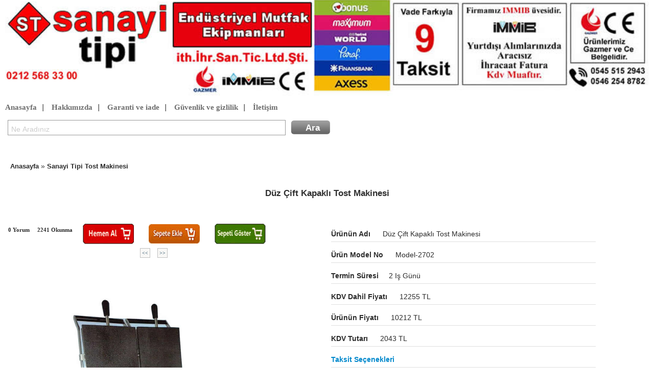

--- FILE ---
content_type: text/html; charset=iso-8859-9
request_url: https://www.sanayitipi.com/urun-duz-cift-kapakli-tost-makinesi-ud2702.html
body_size: 4849
content:
<!DOCTYPE html> <html><head> <title>Düz Çift Kapaklı Tost Makinesi » Sanayi Tipi Tost Makinesi - Sanayi tipi</title> <meta name="keywords" content="Düz Çift Kapaklı Tost Makinesi, Sanayi Tipi Tost Makinesi"> <meta name="description" content="Sanayi Tipi - Ürünün Adı: Düz Çift Kapaklı Tost Makinesi; fiyatı: 12255 TL; Model No: Model-2702" > <meta http-equiv="Content-Language" content="tr" />  <meta http-equiv="Language" content="tr" /> <meta http-equiv="Content-Type" content="text/html; charset=ISO-8859-9" /> <meta http-equiv="Content-Type" content="text/html; charset=windows-1254">   <meta http-equiv="cache-control" content="max-age=86400">	 <meta name="viewport" content="width=device-width, initial-scale=1"> <link rel="shortcut icon" href="favicon.ico" /> <link rel='stylesheet' type='text/css' href='css-diger-c-baslik.css' /> <script async type='text/javascript' src='script-diger-s-ara.js'></script>  <script type='text/javascript'>var genislik =document.documentElement.clientWidth; if(genislik<=600)window.location='/urun-model-mud'+2702+'.html'</script>   <link title="sanayi tipi" rel="search" type="application/opensearchdescription+xml" href="http://www.sanayitipi.com/open.xml" /> <link title="sanayi tipi model no" rel="search" type="application/opensearchdescription+xml" href="http://www.sanayitipi.com/model.xml" />   <link rel='stylesheet' type='text/css' href='css-diger-c-iletisim.css' /> <script defer type='text/javascript' src='script-diger-s-bildirim.js'></script> <script async type='text/javascript' src='script-diger-s-nesne-min.js'></script> <link rel='stylesheet' type='text/css' href='css-urun-c-urundetay.css' /> <link rel='stylesheet' type='text/css' href='css-diger-c-bootstrap.min.css' /> <link rel='stylesheet' type='text/css' href='css-urun-c-image-slideshow.css' /> <link rel='stylesheet' type='text/css' href='css-diger-c-ajaxtabs.css' /> <link rel='stylesheet' type='text/css' href='css-yorum-c-yorumlist.css' /> <link rel='stylesheet' type='text/css' href='css-soru-c-soru.css' /> <link rel='stylesheet' type='text/css' href='css-diger-c-taksit.css' /> <link rel='stylesheet' type='text/css' href='css-urun-c-flexslider.css' /> <script async type='text/javascript' src='script-diger-s-jquery.min.js'></script> <script async type='text/javascript' src='script-diger-s-bootstrap.min.js'></script> <script async type='text/javascript' src='script-urun-s-image-slideshow.js'></script> <script async type='text/javascript' src='script-diger-s-ajaxtabs.js'></script> <script async type='text/javascript' src='script-yorum-s-yorumlist.js'></script> <script async type='text/javascript' src='script-soru-s-soru.js'></script> <script async type='text/javascript' src='script-form-s-formisle.js'></script> <script async type='text/javascript' src='script-urun-s-modernizr.js'></script> <link rel="alternate" media="only screen and (max-width: 640px)"  href="https://www.sanayitipi.com/urun-duz-cift-kapakli-tost-makinesi-mud2702.html"> <script type="application/ld+json">     {       "@context": "https://schema.org/",       "@type": "Product",       "name": "Düz Çift Kapaklı Tost Makinesi",       "image": "https://www.sanayitipi.com/urunresim-5418p_duz-tost-makinasi.jpg" ,       "description": "Detaylar için bize ulaşın.",       "sku": "2702772",       "mpn": "27027505", 	  "brand": {        "@type": "Brand",        "name": "sanayi tipi"       },       "review": {         "@type": "Review",         "reviewRating": {           "@type": "Rating",           "ratingValue": "4",           "bestRating": "5"         },         "author": {           "@type": "Person",           "name": "sanayi tipi mutfak"         }       },       "aggregateRating": {         "@type": "AggregateRating",                   "ratingValue": "5",         "reviewCount": "2"       },       "offers": {         "@type": "Offer",         "url": "https://www.sanayitipi.com/urun-duz-cift-kapakli-tost-makinesi-ud2702.html",         "priceCurrency": "TRY",         "price": "0",         "priceValidUntil": "2028-01-22",         "itemCondition": "https://schema.org/UsedCondition",         "availability": "https://schema.org/InStock",         "seller": {           "@type": "Organization",           "name": "sanayi tipi mutfak"         }       }     } </script> </head> <body><div class="baslik"> <a id='sembol1' href='https://www.sanayitipi.com/' style='text-decoration:none; float:left; width:100%;'><div id="sembol"></div></a> <a id="sembol2" href="#" onclick="window.open('tel:+905455152943','_blank');" style="display:none; text-decoration:none; float:left; width:100%;" > <div id="sembolm"></div></a>   <div id='sitemenu' style="margin-left: 5px; font-family: monospace; clear:both;"> <a href="https://www.sanayitipi.com/">Anasayfa</a> | <a  href="sayfa-hakkimizda.html">Hakkımızda</a> | <a  href="sayfa-garanti.html">Garanti ve iade</a> |   <a  href="sayfa-guvenlik.html" >Güvenlik ve gizlilik</a> |   <a  href="sayfa-iletisim.html">İletişim</a>  </div> <div style="margin-left:5px; margin-top:5px;">  <div  id="arama">  <input aria-required="true" value="Ne Aradınız" onblur="if(this.value == this.defaultValue || this.value == '') {this.value= this.defaultValue; this.style.color='#ccc';}" onfocus="if(this.value == this.defaultValue) {this.value = ''; this.style.color='#000';  }" size="57" title="ara" class="ac_input" id="q" onkeydown="sorgula2(event)" name="arama" maxlength="2048" autocomplete="off" spellcheck="false" dir="ltr" style="height: 23px; color: rgb(204, 204, 204); display: inline;" x-webkit-speech="x-webkit-speech" speech lang="tr-TR" ><span class="ara"><input type="submit" style="" value="Ara" name="gonder" id="ara" onmousedown="sorgula()" class="arainput"></span> </div>  </div>  </div><div style="padding-left:20px; padding-top:5px;padding-bottom:7px; background:#FFF;"> <a class="agaclink" href="https://www.sanayitipi.com/">Anasayfa</a>  »  <a class="agaclink" href="urunler-sanayi-tipi-tost-makinesi-k368.html">Sanayi Tipi Tost Makinesi</a></div>  <!-- detay -->        <div class="detay" >   <div class="detaybaslik"> 	<h1 id='baslikyazi'> Düz Çift Kapaklı Tost Makinesi</h1> 	<span></span> </div>   <!-- detay ve resim blm komple  --> <div class="detaytum">  <!-- resim ve video blm --> <div class="detayresim" style="width: 590px;">    <div id="detaybarresimgosterim">  <div class="clear DetayBari" >  <div class="Yorum"><span class="yorumi"></span>0 Yorum</div>   <div class="Goruntulenme"> <span class="goruntulenmei"></span> <span class="count">2241</span> Okunma</div> <div class="Yazar"><span class="yazari"></span> </div>     <div class='subt_b'>  <div class='sbt'>    <a href="javascript:hemenal(2702)" style="text-decoration:none;  color:inherit;">    <img src="/images/hemenal.jpg" style="margin-right:5px; border:0px"></a>    </div>      <div class='sbt sabt'>  <a href="javascript:sepetekle(2702)" style="text-decoration:none;  color:inherit;"><img src="/images/sepeteekle.jpg" style="margin-right:5px; border:0px"></a>  </div>    <div class='sbt sabt'>   <a href="javascript:sepetgoster()" style="text-decoration:none;  color:inherit;"><img src="/images/sepetigoster.jpg" style="margin-right:5px; border:0px"></a>  </div>  </div>    </div> </div>       <div id="urunblok"> <a href="urun-12-dilimli-tost-makinasi-ud733.html" style="color: #47697D; font: bold 10px verdana; text-decoration:none; padding:3px; border:1px ridge silver; margin:5px;background:#F9F8F6;"><<</a>  <a href="urun-12-dilim-dogalgazli-sanayi-tipi-tost-makinasi-ud3382.html" style="color: #47697D; font: bold 10px verdana; text-decoration:none; padding:3px; border:1px ridge silver; margin:5px;background:#F9F8F6;">>></a>  </div>     <!-- ürün slide show --> <div oncontextmenu='return false;' onmousemove='return false' id="urunresimler" style='width:589px; margin-top: 3em;'> 	<div id="previewPane"> 		<img  class="bresim" id='bresim' src="urunresim-5418p_duz-tost-makinasi.jpg">  		<span id="waitMessage">Resim yükleniyor. lütfen bekleyiniz. </span>	 		<div id="largeImageCaption"> </div> 	</div> 	<div id="galleryContainer"> 		<div id="arrow_left"><img src="images/arrow_left.gif"></div> 		<div id="arrow_right"><img src="images/arrow_right.gif"></div> 		<div id="theImages"> 				<!-- Thumbnails -->  		 <a href="#" onclick="showPreview('endustriyel-mutfak-duz-cift-kapakli-tost-makinesi-u-5418p_duz-tost-makinasi.jpg','1');return false">  <img class='kresim' title='Sanayi Tipi Tost Makinesi - Düz Çift Kapaklı Tost Makinesi' alt='Düz Çift Kapaklı Tost Makinesi' src="endustriyel-mutfak-duz-cift-kapakli-tost-makinesi-u-san_5418p_duz-tost-makinasi.jpg"  />  </a><div class="imageCaption"></div> 	 				<!-- End thumbnails --> 				 				 				<div id="slideEnd"></div> 		</div>  	</div>  	 <span style="margin-top:10px;margin-bottom:10px; display:block; text-decoration:capitalize; font-weight:bold; text-align:center;color: #47697D !important;     font: bold 12px/1.5em Verdana;"></span> 	 	  <div style="text-align:center" id="ref">  </div>   </div>  <!-- ürün slide show -->    <script async type='text/javascript' src='script-urun-s-modernizr.js'></script>    <script src="script-diger-s-jquery.min.js"></script>    <!-- FlexSlider -->   <script defer src="script-urun-s-jquery.flexslider.js"></script>    <script type="text/javascript">$(function(){SyntaxHighlighter.all();});$(window).load(function(){$('.flexslider').flexslider({animation: "slide", controlNav: "thumbnails",start: function(slider){ $('body').removeClass('loading');}});});</script>    <!-- Syntax Highlighter -->   <script type="text/javascript" src="script-urun-s-shCore.js"></script>   <script type="text/javascript" src="script-urun-s-shBrushXml.js"></script>   <script type="text/javascript" src="script-urun-s-shBrushJScript.js"></script>    <!-- Optional FlexSlider Additions -->   <script src="script-urun-s-jquery.easing.js"></script>   <script src="script-urun-s-jquery.mousewheel.js"></script>   <script defer src="script-urun-s-flex.js"></script>    </div> <!-- resim ve video blm -->  <!-- içerik bölüm --> <div class="detayicerik"> <!-- tab menü --> <div class="urundetay"> <div class="urunaciklama" > <span style="font-size:30px; border-bottom:0; color: #47697D !important;  font: bolder 15px sans-serif;" class="urunyazi">   </span> <span class="urunyazi"><div style='width:100px; display:inline; margin-right:20px; font-weight:bold'>Ürünün Adı</div> Düz Çift Kapaklı Tost Makinesi</span>  <span class="urunyazi"><div style='width:100px; display:inline; margin-right:20px; font-weight:bold'>Ürün Model No</div>  model-2702</span>   <span class="urunyazi"><div style='width:100px; display:inline; margin-right:20px; font-weight:bold'>Termin Süresi</div>2 iş günü</span> <span class="urunyazi"><div style='width:100px; display:inline; margin-right:20px; font-weight:bold'>KDV Dahil Fiyatı</div> 12255 TL</span><span class="urunyazi"><div style='width:100px; display:inline; margin-right:20px; font-weight:bold'> Ürünün Fiyatı</div> 10212 TL</span><span class="urunyazi"><div style='width:100px; display:inline; margin-right:20px; font-weight:bold'> KDV Tutarı</div> 2043 TL</span><span class="urunyazi"><div style="width:100px; display:inline; margin-right:20px; font-weight:bold"> <a href="#taksit" onclick="document.getElementById('taksit').click()">Taksit seçenekleri</a></div></span> <span class="urunyazi">Yukarıdaki fiyatın kdv oranı %20 hesaplanmıştır.</span>   <span class="urunyazi">Yukarıdaki ürünlere nakliye bedeli dahil edilmemiştir. Nakliye ücreti alıcıya aittir</span>  <span style="display:;block;">   <div style='clear:left'> </div>  </span>   <ul class="ozellik"><li class="ozellik"><pre class='urunyazi'><strong>Ölçü</strong>: 54x36x21 cm</pre></li><li class="ozellik"><pre class='urunyazi'><strong>Ağırlık</strong>: 28 kg</pre></li><li class="ozellik"><pre class='urunyazi'><strong>Güç</strong>: 2500 W 11,2 AMP</pre></li></ul>   </div>  </div>  <div class="cizgi"></div>  <!-- aklama blm -->  <span style="font:bold 15px 'Droid Sans',Arial,sans-serif;  display:block; margin-left:40px"> Düz Çift Kapaklı Tost Makinesi ürünle ilgili açıklama</span> <span  id="urunaciklama" style='color:buttontext; display:block;	font:13px/27px sans-serif;	margin-left:30px;'> Detaylar için bize ulaşın.<br> </span> <div class="cizgi"></div>     <!-- aklama blm --> </div> <div id="detaybenzer"> <p class="benzertanim">benzer ürünler</p><p class="benzerurun"> <img src="endustriyel-mutfak-20-dilim-cift-kapakli-elektrikli-tost-makinasi-u-san_b4h5p_tost-makinasi-ciftli.jpg" class="udetayresim" /> <span class="udetayadi"><a href="urun-20-dilim-cift-kapakli-elektrikli-tost-makinasi-ud2195.html"  class="udlink">20 Dilim Çift Kapaklı Elektrikli Tost Makinası</a></span> </p><p class="benzerurun"> <img src="endustriyel-mutfak-12-dilim-cift-kapakli-elektrikli-tost-makinasi-u-san_t9rg7_105.jpg" class="udetayresim" /> <span class="udetayadi"><a href="urun-12-dilim-cift-kapakli-elektrikli-tost-makinasi-ud3512.html"  class="udlink">12 Dilim çift Kapaklı Elektrikli Tost Makinası</a></span> </p><p class="benzerurun"> <img src="endustriyel-mutfak-20-dilim-cift-kapakli-elektrikli-tost-makinasi-u-san_1cb82_105.jpg" class="udetayresim" /> <span class="udetayadi"><a href="urun-20-dilim-cift-kapakli-elektrikli-tost-makinasi-ud3511.html"  class="udlink">20 Dilim çift Kapaklı Elektrikli Tost Makinası</a></span> </p><p class="benzerurun"> <img src="endustriyel-mutfak-cift-kapakli-elektrikli-tost-makinasi-u-san_hdte5_12--ciftli-dilim-tost-makinasi1.jpg" class="udetayresim" /> <span class="udetayadi"><a href="urun-cift-kapakli-elektrikli-tost-makinasi-ud3902.html"  class="udlink">Çift Kapaklı Elektrikli Tost Makinası</a></span> </p><p class="benzerurun"> <img src="endustriyel-mutfak-20-dilim-elektrikli-tost-makinesi-u-san_epd2g_20-dilim-tost-makinesi.jpg" class="udetayresim" /> <span class="udetayadi"><a href="urun-20-dilim-elektrikli-tost-makinesi-ud2700.html"  class="udlink">20 Dilim Elektrikli Tost Makinesi</a></span> </p><p class="benzerurun"> <img src="endustriyel-mutfak-15-kg-kapakli-hamur-yogurma-makinasi-u-san_5hcfb_hamur-makinasi.jpg" class="udetayresim" /> <span class="udetayadi"><a href="urun-15-kg-kapakli-hamur-yogurma-makinasi-ud3132.html"  class="udlink">15 Kg Kapaklı Hamur Yoğurma Makinası</a></span> </p><p class="benzerurun"> <img src="endustriyel-mutfak-8-dilim-elektrikli-tost-makinasi-u-san_g9b56_8-dilim-tost-makinasi.jpg" class="udetayresim" /> <span class="udetayadi"><a href="urun-8-dilim-elektrikli-tost-makinasi-ud3925.html"  class="udlink">8 Dilim Elektrikli Tost Makinası</a></span> </p><p class="benzerurun"> <img src="endustriyel-mutfak-12-dilim-elektrikli-tost-makinasi-u-san_4e9br_12-dilim-tost-makinasi.jpg" class="udetayresim" /> <span class="udetayadi"><a href="urun-12-dilim-elektrikli-tost-makinasi-ud3924.html"  class="udlink">12 Dilim Elektrikli Tost Makinası</a></span> </p><p style="clear:both"></p> </div> <!-- ierik blm --> <div class="kapat"></div>  </div> <!-- detay ve resim blm komple  -->      <div class="container-fluid">   <ul class="nav nav-tabs" id="myTabs">     <li class="active"><a  rel='nofollow'  href="#tabmenu" data-url="urunyorum-duz-cift-kapakli-tost-makinesi-u2702.html">Yorum</a></li>     <li><a rel='nofollow' href="#tabmenu" data-url="sorucevap-duz-cift-kapakli-tost-makinesi-u2702.html">Sorularınız</a></li> 	     <li><a id='taksit' rel='nofollow' href="#tabmenu" data-url="taksitgoster-2702.html">taksit</a></li> 	  </ul>   <div class="tab-content">     <div class="tab-pane active" id="tabmenu"></div> <!--     <div class="tab-pane" id="sorular"></div>     <div class="tab-pane" id="taksit"></div> -->   </div> <script type='text/javascript' src='/script-diger-s-mytab.js'></script> </div>       <!-- alt blm --> <div class="detayalt"></div> <!-- alt blm -->  </div> <!-- detay gvde  -->    <!-- detay -->  <div id="cevapbox" class="gkutu">  <div style="height: 13px; padding:5px"> <a href="javascript:refgizle('cevapbox');" style="text-decoration:none;"><img height="14" src="images/kapat.gif" align="right" /></a> </div> <div id="cevap"></div> </div><div style="clear:left; min-height:60px; ">
</div>


  <div class="footer">
<div style="text-align:center; min-height: 57px;"></div>
<div class="musterimenu" id='musterino'>
<ul style="list-style-type:none; text-align:left; "><li><a  href="sayfa-garanti.html">Garanti ve iade</a></li> <li><a  href="sayfa-sozlesme.html">Hizmet ve satış sözleşmesi</a></li><li><a  href="sayfa-guvenlik.html">Gizlilik ve güvenlik</a></li><li><a  href="sayfa-iletisim.html">iletişim</a></li></ul>
  </div>
<div style="text-align:center;margin-bottom:1em" class="sosyal_link">
<a href="https://tr-tr.facebook.com/sanayimutfak/" target="_blank"><img width="32" height="32" src="/images/facebook-icon.png" title="Share on Facebook" ></a>
<a href="https://twitter.com/sanayitipi" target="_blank"><img width="32" height="32" src="/images/twitter-icon.png" title="Share on Twitter" ></a>
<a href="https://www.youtube.com/channel/UCBuj91pnBqCbSXG0_4sGfIg" target="_blank"><img width="32" height="32" src="/images/youtube-icon.png" title="youtube" ></a>
<a href="https://tr.pinterest.com/sanayitip/" target="_blank"><img width="32" height="32" src="/images/pinterest.png" title="Share on pinterest" ></a>
<a href="https://www.instagram.com/sanayitipimutfak/" target="_blank"><img width="32" height="32" src="/images/instagram.png" title="Share on pinterest" ></a>
</div>

</div>



<div style="text-align:center; margin-bottom:20px;font-weight:bold;color:SlateGray"> 2011 - 2026 Copright 
 <a rel='nofollow' style='text-decoration:none; color:inherit' href='https://www.sanayitipi.com:2096/'>&reg;</a>
sanayitipi.com </div></div>

<!--Start of Tawk.to Script--> <script type="text/javascript"> var Tawk_API=Tawk_API||{}, Tawk_LoadStart=new Date(); (function(){ var s1=document.createElement("script"),s0=document.getElementsByTagName("script")[0]; s1.async=true; s1.src='https://embed.tawk.to/58c674665b8fe5150ef15f84/default'; s1.charset='UTF-8'; s1.setAttribute('crossorigin','*'); s0.parentNode.insertBefore(s1,s0); })(); </script> <!--End of Tawk.to Script-->
<div class="what" style='display:none'><div class="what-wrapper"><a href="tel://+905455152943"><img src="/images/whatsapp-icon.png" alt=""></a><div class="whatl"><a class="whatsa" href="whatsapp://send?phone=905455152943">WhatsApp Destek</a></div></div></div>

</body>

</html>

--- FILE ---
content_type: text/html; charset=iso-8859-9
request_url: https://www.sanayitipi.com/urunyorum-duz-cift-kapakli-tost-makinesi-u2702.html
body_size: 441
content:

 													   

<link rel='stylesheet' type='text/css' href='css-yorum-c-yorumlist.css' />
<script async type='text/javascript' src='script-yorum-s-yorumlist.js'></script>
 <div id="yorumgenel">
<div id="yorum">
<h2>Yorum Yapabilirsiniz</h2>
<form id="yorumform" name="yorumform" method="post" onsubmit="return false">
<p style="clear:left">
<input type="text" aria-required="true" tabindex="1" size="22" value="İsim Soyisim" id="author" name="isim" onblur="if (this.value == this.defaultValue || this.value == '') {this.value = this.defaultValue;this.style.color='#ccc';}" onfocus="if (this.value == this.defaultValue) {this.value = '';this.style.color='#000';}" style="color: rgb(204, 204, 204); "/> 
</p>
<p style="clear:left">
	<input type="text" tabindex="3" size="22" name='nereden' value="Nereden " id="url" name="nereden" onblur="if (this.value == this.defaultValue || this.value == '') {this.value = this.defaultValue;this.style.color='#ccc';}" onfocus="if (this.value == this.defaultValue) {this.value = '';this.style.color='#000';}" style="color: rgb(204, 204, 204); "/>
</p>
<p style="clear:left">

<input type="text" aria-required="true" tabindex="2" size="22" value="Konu" id="konu" name="konu" onblur="if (this.value == this.defaultValue || this.value == '') {this.value = this.defaultValue;this.style.color='#ccc';}" onfocus="if (this.value == this.defaultValue) {this.value = '';this.style.color='#000';}" style="color: rgb(204, 204, 204); "/> 
</p>

<p style="clear:left">
<input type="text" tabindex="3" size="22" name="eposta" value="E-posta (isteğe bağlı)" id="eposta" onblur="if (this.value == this.defaultValue || this.value == '') {this.value = this.defaultValue;this.style.color='#ccc';}" onfocus="if (this.value == this.defaultValue) {this.value = '';this.style.color='#000';}" style="color: rgb(204, 204, 204); ">
</p>

<p style="clear:left">
<input type="text" tabindex="3" size="22" name="telefon" value="Telefon No (isteğe bağlı)" id="telefon" onblur="if (this.value == this.defaultValue || this.value == '') {this.value = this.defaultValue;this.style.color='#ccc';}" onfocus="if (this.value == this.defaultValue) {this.value = '';this.style.color='#000';}" style="color: rgb(204, 204, 204);">
</p>


<p style="clear:left">
<textarea tabindex="4" rows="10" id="comment" name="yorum" onblur="if (this.value == this.defaultValue || this.value == '') {this.value = this.defaultValue;this.style.color='#ccc';}" onfocus="if (this.value == this.defaultValue) {this.value = '';this.style.color='#000';}">Yorumunuz..</textarea></p>

<p style="height:38px"><button style="float:left" id="submit" type="submit" name="submit" onclick="postyolla('yorumekle-u2702.html',this.form,'mesaj')">Yorumu Gönder</button>
</p>
</form>
</div>	
</div>
<div id="mesaj" style=" width: 500px; display:none"></div>

<ul class="list" id="list">
<div class='yorum'>
<pre class="bilgi" id='bilgi'>Bu ürüne henüz yorum yazılmadı.İlk yazan siz olun. </pre>
</div>

</ul>















